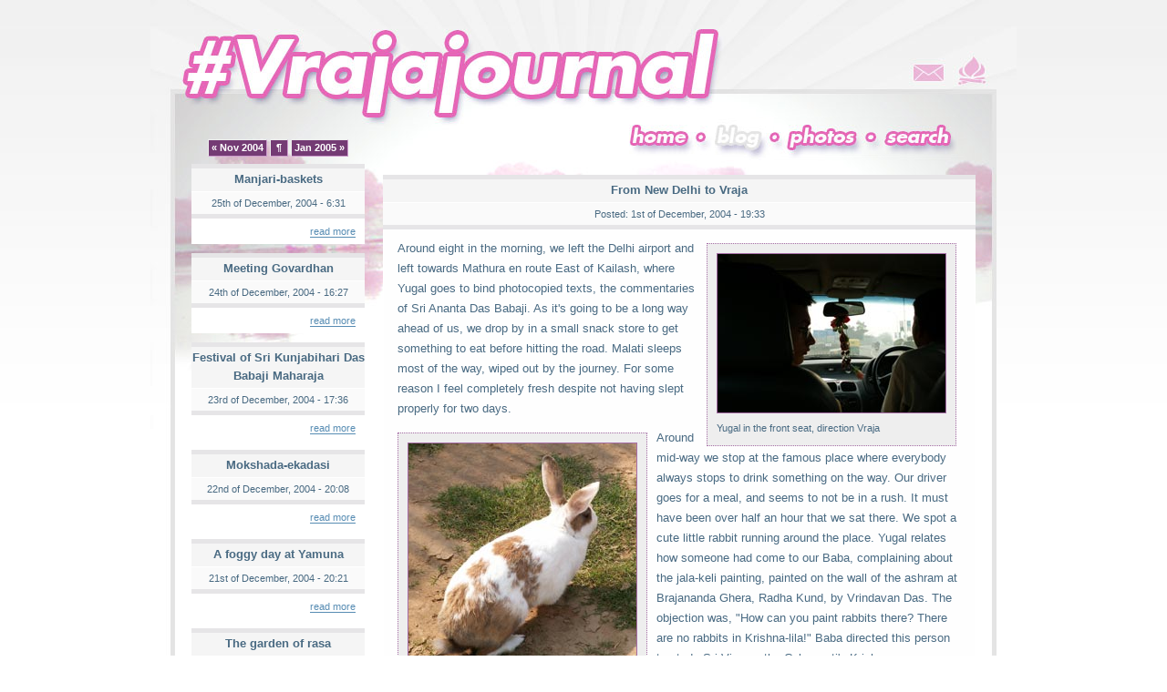

--- FILE ---
content_type: text/html; charset=UTF-8
request_url: https://vrajajournal.gaudiya.com/blog/From_New_Delhi_to_Vraja
body_size: 5849
content:

<!DOCTYPE html PUBLIC "-//W3C//DTD XHTML 1.0 Transitional//EN" "http://www.w3.org/TR/xhtml1/DTD/xhtml1-strict.dtd">

<html>

<head>

<title>From New Delhi to Vraja</title>

<base href="https://vrajajournal.gaudiya.com/" />

<meta content="text/html; charset=utf-8" http-equiv="Content-Type" />
<meta name="copyright" content="Copyright 2008 (C) Vraja Journal & Ananda Loponen" />

<meta name="description" content="The ponderings and wanderings of a certain seeker in his ongoing quest towards spiritual perfection, touching the worlds of Buddhism, Hinduism, and beyond." />

<meta name="keywords" content="ananda, madhavananda, hinduism, gaudiya, vaisnava, vaishnava, caitanya, chaitanya, raganuga, bhakti, babaji, radhakund, hare, krishna, india, vraja, vrindavan, vrindavana, buddha, buddhism, sutta, dhamma, sangha, pilgrimage, enlightenment" />
 
<meta name="y_key" content="462306e203fa5422" />
<meta name="verify-v1" content="bjVGtWCKEZeFIsbO0nY16Vdq3xSpGVWQCxj9Y93VViY=" />
 
<link rel="alternate" type="application/rss+xml" title="Vraja Journal - Latest Entries" href="http://vrajajournal.gaudiya.com/rss.php" />

<link rel="stylesheet" href="ehi.css" type="text/css" />

<script src="ehi.js" type="text/javascript"></script>

<script language="javascript" type="text/javascript">
<!-- 
function pickMonth () {

	month = prompt ("Please select year and month - YYYYMM.\n For example, for this month you would type 202601.");
	
	if (IsNumeric (month)) {
		
		if (month.length !== 6) {
			alert ("Your entry contained " + month.length + " numbers.\n Please use the proper format: YYYYMM.");
			return false;
		}
		else {
			area = "areablog";
			locus = area + "/month/" + month;
			window.location = locus;
			return true;
		}
	}
	else {
		alert ("Please only use numbers 0-9!");
		return false;
	}
	
	return false;

}
-->

</script>

</head>

<body>

<a name="top"></a>
<div id="stripe">

<div id="wrapper" style="position: relative;">

<div class="menu">

	<a href="area/home" title="Home"><img src="images/menu_home.jpg" alt="Home" onmouseover="this.style.bottom = '47px';" onmouseout="this.style.bottom = '0px'" class="menuimg" /></a><a href="area/blog" title="Blog"><img src="images/menu_blog.jpg" alt="Blog" onmouseover="this.style.bottom = '0px';" onmouseout="this.style.bottom = '47px'" class="menuimg" style="bottom: 47px;" /></a><a href="area/photos" title="Photos"><img src="images/menu_photos.jpg" alt="Photos" onmouseover="this.style.bottom = '47px';" onmouseout="this.style.bottom = '0px'" class="menuimg" /></a><a href="area/search" title="Search"><img src="images/menu_search.jpg" alt="Search" onmouseover="this.style.bottom = '47px';" onmouseout="this.style.bottom = '0px'" class="menuimg" /></a>


</div>


<div style="position: absolute; top: 60px; right: 28px;">
	<a href="blog/Vraja_Journal_-_Disclaimer" style="border: 0px;"><img src="images/space.gif" alt="Disclaimer" style="height: 35px; width: 40px; border: 0px;" /></a>
</div>

<div style="position: absolute; top: 66px; right: 75px;">
	<a href="area/contact" style="border: 0px;"><img src="images/space.gif" alt="Contact" style="height: 26px; width: 45px; border: 0px;" /></a>
</div>


<!--
	
	<a href="#" onclick="changeText('info', '<form action=\'/index.php?area=search\' method=\'post\'> <b>Search</b> Vrajajournal <b>for</b>  <input name=\'keywords\' size=\'20\' class=\'searchform\' value=\'\' /> <input type=\'submit\' name=\'submit\' value=\' &laquo; \' class=\'button\' /> &nbsp;&nbsp; <b>Order by</b><br /> <select name=\'order\'> <option value=\'header ASC\'>Name (A-Z)</option> <option value=\'header DESC\'>Name (Z-A)</option> <option value=\'date ASC\'>Date (Old to New)</option> <option value=\'date DESC\'>Date (New to Old)</option> <option value=\'views ASC\'>Views (Asc)</option> <option value=\'views DESC\'>Views (Desc)</option> </select>  &nbsp; ~ &nbsp; <a href=\'area/search\'><b>&nbsp;help&nbsp;</b></a> </form> '); return false;">Search</a>

-->




<div class="framework">

<table cellpadding="0" cellspacing="0">

	<tr>
		<td class="blogarea">
			<div class="nextprev">
<a href="blog/month/200411">&laquo; Nov 2004</a>
 <a href="#pickmonth" onclick="pickMonth(); return false;">&nbsp;&para;&nbsp;</a> 
<a href="blog/month/200501">Jan 2005 &raquo;</a> 
</div>
<div class="header">Manjari-baskets</div>
<div class="news"><div class="datetxt">25th of December, 2004 - 6:31</div>
<div class="readmore">
<a href="blog/Manjari-baskets">read more</a></div>
</div>

<div style="text-align: center; margin-bottom: 10px;">
<script type="text/javascript"><!--
google_ad_client = "pub-7518906676347822";
/* 180x150 */
google_ad_slot = "1773641077";
google_ad_width = 180;
google_ad_height = 150;
//-->
</script>
<script type="text/javascript"
src="http://pagead2.googlesyndication.com/pagead/show_ads.js">
</script>
</div>
<div class="header">Meeting Govardhan</div>
<div class="news"><div class="datetxt">24th of December, 2004 - 16:27</div>
<div class="readmore">
<a href="blog/Meeting_Govardhan">read more</a></div>
</div>

<div style="text-align: center; margin-bottom: 10px;">
<script type="text/javascript"><!--
google_ad_client = "pub-7518906676347822";
/* 180x150 */
google_ad_slot = "1773641077";
google_ad_width = 180;
google_ad_height = 150;
//-->
</script>
<script type="text/javascript"
src="http://pagead2.googlesyndication.com/pagead/show_ads.js">
</script>
</div>
<div class="header">Festival of Sri Kunjabihari Das Babaji Maharaja</div>
<div class="news"><div class="datetxt">23rd of December, 2004 - 17:36</div>
<div class="readmore">
<a href="blog/Festival_of_Sri_Kunjabihari_Das_Babaji_Maharaja">read more</a></div>
</div>

<div style="text-align: center; margin-bottom: 10px;">
<script type="text/javascript"><!--
google_ad_client = "pub-7518906676347822";
/* 180x150 */
google_ad_slot = "1773641077";
google_ad_width = 180;
google_ad_height = 150;
//-->
</script>
<script type="text/javascript"
src="http://pagead2.googlesyndication.com/pagead/show_ads.js">
</script>
</div>
<div class="header">Mokshada-ekadasi</div>
<div class="news"><div class="datetxt">22nd of December, 2004 - 20:08</div>
<div class="readmore">
<a href="blog/Mokshada-ekadasi">read more</a></div>
</div>
<div class="header">A foggy day at Yamuna</div>
<div class="news"><div class="datetxt">21st of December, 2004 - 20:21</div>
<div class="readmore">
<a href="blog/A_foggy_day_at_Yamuna">read more</a></div>
</div>
<div class="header">The garden of rasa</div>
<div class="news"><div class="datetxt">20th of December, 2004 - 17:25</div>
<div class="readmore">
<a href="blog/The_garden_of_rasa">read more</a></div>
</div>
<div class="header">Siddha Madhusudan Das Baba's festival at Surya-kunda</div>
<div class="news"><div class="datetxt">19th of December, 2004 - 18:38</div>
<div class="readmore">
<a href="blog/Siddha_Madhusudan_Das_Baba%27s_festival_at_Surya-kunda">read more</a></div>
</div>
<div class="header">The lake of Sri Chaitanya</div>
<div class="news"><div class="datetxt">18th of December, 2004 - 18:44</div>
<div class="readmore">
<a href="blog/The_lake_of_Sri_Chaitanya">read more</a></div>
</div>
<div class="header">In Vrindavan</div>
<div class="news"><div class="datetxt">17th of December, 2004 - 16:58</div>
<div class="readmore">
<a href="blog/In_Vrindavan">read more</a></div>
</div>
<div class="header">At Radha-Roman's house</div>
<div class="news"><div class="datetxt">16th of December, 2004 - 16:09</div>
<div class="readmore">
<a href="blog/At_Radha-Roman%27s_house">read more</a></div>
</div>
<div class="header">Today Delhi going</div>
<div class="news"><div class="datetxt">15th of December, 2004 - 17:30</div>
<div class="readmore">
<a href="blog/Today_Delhi_going">read more</a></div>
</div>
<div class="header">Inquiries on bhajana</div>
<div class="news"><div class="datetxt">14th of December, 2004 - 20:01</div>
<div class="readmore">
<a href="blog/Inquiries_on_bhajana">read more</a></div>
</div>
<div class="header">A crash and Radha-Krishna katha</div>
<div class="news"><div class="datetxt">13th of December, 2004 - 18:14</div>
<div class="readmore">
<a href="blog/A_crash_and_Radha-Krishna_katha">read more</a></div>
</div>
<div class="header">A fairly uneventful day</div>
<div class="news"><div class="datetxt">12th of December, 2004 - 19:31</div>
<div class="readmore">
<a href="blog/A_fairly_uneventful_day">read more</a></div>
</div>
<div class="header">Publicity in the whole universe</div>
<div class="news"><div class="datetxt">11th of December, 2004 - 18:05</div>
<div class="readmore">
<a href="blog/Publicity_in_the_whole_universe">read more</a></div>
</div>
<div class="header">On bad deeds and good character</div>
<div class="news"><div class="datetxt">10th of December, 2004 - 16:50</div>
<div class="readmore">
<a href="blog/On_bad_deeds_and_good_character">read more</a></div>
</div>
<div class="header">Disappearances and instructions</div>
<div class="news"><div class="datetxt">9th of December, 2004 - 16:59</div>
<div class="readmore">
<a href="blog/Disappearances_and_instructions">read more</a></div>
</div>
<div class="header">Ekadasi</div>
<div class="news"><div class="datetxt">8th of December, 2004 - 17:49</div>
<div class="readmore">
<a href="blog/Ekadasi">read more</a></div>
</div>
<div class="header">Festival of Narahari Sarakara</div>
<div class="news"><div class="datetxt">7th of December, 2004 - 17:54</div>
<div class="readmore">
<a href="blog/Festival_of_Narahari_Sarakara">read more</a></div>
</div>
<div class="header">Back to Radha-kunda</div>
<div class="news"><div class="datetxt">6th of December, 2004 - 21:42</div>
<div class="readmore">
<a href="blog/Back_to_Radha-kunda">read more</a></div>
</div>
<div class="header">Visiting Vrindavan</div>
<div class="news"><div class="datetxt">6th of December, 2004 - 15:49</div>
<div class="readmore">
<a href="blog/Visiting_Vrindavan">read more</a></div>
</div>
<div class="header">Half-way around Govardhan</div>
<div class="news"><div class="datetxt">5th of December, 2004 - 16:09</div>
<div class="readmore">
<a href="blog/Half-way_around_Govardhan">read more</a></div>
</div>
<div class="header">Electric outage</div>
<div class="news"><div class="datetxt">5th of December, 2004 - 15:04</div>
<div class="readmore">
<a href="blog/Electric_outage">read more</a></div>
</div>
<div class="header">Vrindavan Art</div>
<div class="news"><div class="datetxt">4th of December, 2004 - 17:17</div>
<div class="readmore">
<a href="blog/Vrindavan_Art">read more</a></div>
</div>
<div class="header">Thoughts on our bhajana-marga</div>
<div class="news"><div class="datetxt">3rd of December, 2004 - 17:32</div>
<div class="readmore">
<a href="blog/Thoughts_on_our_bhajana-marga">read more</a></div>
</div>
<div class="header">Meeting friends all day long</div>
<div class="news"><div class="datetxt">2nd of December, 2004 - 23:51</div>
<div class="readmore">
<a href="blog/Meeting_friends_all_day_long">read more</a></div>
</div>
<div class="header">The second day in Vraja</div>
<div class="news"><div class="datetxt">2nd of December, 2004 - 17:39</div>
<div class="readmore">
<a href="blog/The_second_day_in_Vraja">read more</a></div>
</div>
<div class="header">Meeting Baba</div>
<div class="news"><div class="datetxt">2nd of December, 2004 - 0:20</div>
<div class="readmore">
<a href="blog/Meeting_Baba">read more</a></div>
</div>
<div class="header">From New Delhi to Vraja</div>
<div class="news"><div class="datetxt">1st of December, 2004 - 19:33</div>
<div class="readmore">
<a href="blog/From_New_Delhi_to_Vraja">read more</a></div>
</div>
<div class="header">Giridhari's flute busted!</div>
<div class="news"><div class="datetxt">1st of December, 2004 - 7:30</div>
<div class="readmore">
<a href="blog/Giridhari%27s_flute_busted%21">read more</a></div>
</div>
<div class="nextprev">
<a href="blog/month/200411">&laquo; Nov 2004</a>
 <a href="#pickmonth" onclick="pickMonth(); return false;">&nbsp;&para;&nbsp;</a> 
<a href="blog/month/200501">Jan 2005 &raquo;</a> 
</div>
<br /><br />
	<div style="text-align: center;">
		<a href="/blog/From_New_Delhi_to_Vraja#top" style="border: 0px;;"><img src="images/top.png" alt="Back to top" style="border: 0px;" /></a>
	</div>
	</td>
<td class="viewarea">
<div class="header">From New Delhi to Vraja</div>
<div class="news"><div class="datetxt">Posted: 1st of December, 2004 - 19:33</div>
<div class="blogbody"><div class="imgright" style="width:252px;""><img src="img/yugal-in-car.jpg" alt="" /><br />
Yugal in the front seat, direction Vraja</div>

Around eight in the morning, we left the Delhi airport and left towards Mathura en route East of Kailash, where Yugal goes to bind photocopied texts, the commentaries of Sri Ananta Das Babaji. As it's going to be a long way ahead of us, we drop by in a small snack store to get something to eat before hitting the road. Malati sleeps most of the way, wiped out by the journey. For some reason I feel completely fresh despite not having slept properly for two days.

<br />
<br />

<div class="imgleft" style="width:252px;""><img src="img/rabbit.jpg" alt="" /><br />
A cute little rabbit amidst the oasis</div>Around mid-way we stop at the famous place where everybody always stops to drink something on the way. Our driver goes for a meal, and seems to not be in a rush. It must have been over half an hour that we sat there. We spot a cute little rabbit running around the place. Yugal relates how someone had come to our Baba, complaining about the jala-keli painting, painted on the wall of the ashram at Brajananda Ghera, Radha Kund, by Vrindavan Das.

The objection was, "How can you paint rabbits there? There are no rabbits in Krishna-lila!" Baba directed this person to study Sri Visvanatha Cakravarti's Krishna-bhavanamritam where such a description was to be found. The relevant passage is found in the 12th chapter amidst a description of the environment surrounding Radha-kunda:
<br />
<br />
<div class="verse">ruru zalya kIza mahiSaiH samUrubhiH<br />
sRmaraiz camUru kapilA <b>zazadAdibhiH</b> |<br />
viharadbhir eva kila yatra nIyate<br />
samayo'ti sauhRda mitho'valehanaiH || 14.27 ||</div>
<br />
<div class="translation">"There, the ruru-deer, porcupines, monkeys, buffalos, samura-deer, srimara-deer, camuru-deer, kapila-cows, rabbits and varieties of other animals always lick each other in friendship."</div>

<br />

<div class="imgright" style="width:252px;""><img src="img/rabbit-art.jpg" alt="" /><br />
A rabbit at Radha-kunda</div>The Sanskrit-word for rabbit is <i>zazada</i>. Let no-one claim that there are no hares in Krishna-lila! Incidentally, the verse above also mentions buffalos, which I remember is another among those "contested" animals that some have said are not present in Krishna-lila. I wouldn't have my Vraja without buffalos. <img src="images/smilies/smile.gif" class="smilie" alt="" />

<br /><br />

Before going to Radha-kunda, we drive to Mathura to take care of some practical stuff. Yugal knows the place inside out, he is the local information office. He has plans on putting together practical guides to help devotees find all they need without wasting time wandering through all different bazaars. We get my Reliance wireless internet connection set up and purchase varieties of household stuff for our room. Better to get it done with while we have a car and we're on the road, then we won't need to worry about it once we settle down.

<br /><br />

We drive from Mathura to Radha-kunda through the Govardhan road and take quick darshan of Giriraja on the way. Amazing as it is, although we have been away for eighteen months, our absence seems like mere minutes, and the eighteen months shrinks to an insignificant nothingness. 
<br />
<br />
<div class="verse">amAzritA ye pada-pallava-plavaM<br />
mahat-padaM puNya-yazo murAreH |<br />
bhavAmbudhir vatsa-padaM paraM padaM<br />
padaM padaM yad vipadAM na teSAm || [BhP 10.14.58]</div>
<br />
<div class="translation">"For the pious souls who have taken shelter of the lotus-bud feet of the famous Murari, which are the boat for crossing the ocean of worldly existence, the ocean of samsara becomes like the water gathered in a calf's foot print as they head for the supreme abode where calamities do not prevail."</div>

<br />
<div class="imgleft" style="width:252px;""><img src="img/view-out-window.jpg" alt="" /><br />
The view from our window</div>

The feet of Murari seem to have the potency to bend both space and time, and my earlier question on whether bending time is possible seems to have been answered.

<br />
<br />

Reaching Radha-kunda shortly before sunset, we unload our luggage and take bath after one and half days of travel. Gaura Dham colony is pleasantly peaceful and lush with trees and bushes, birds chirping loudly all day long. Radharani seems to have heard my complaints about the lack of nature at Radha-kunda, giving us a residence with closer semblance to the realm she lives in. Our thakurjis are happy to first of all get out of the bag they've been in for a good while, and of course to finally reach Vraja-dhama. </div>
			
<div class="comment">

<a href="#comment" style="font-size: 11px;" onclick="window.open('/feedback.php?entry=From+New+Delhi+to+Vraja&ident=blog/From_New_Delhi_to_Vraja', 'Comment', 'toolbar=0,scrollbars=1,statusbar=0,menubar=0,resizable=1,width=500, height=400'); return false;">send a comment</a>
</div>
	<div style="text-align: center; padding: 20px;">
		<a href="/blog/From_New_Delhi_to_Vraja#top" style="border: 0px;;"><img src="images/top.png" alt="Back to top" style="border: 0px;" /></a>
	</div>
	
		</td>
	</tr>

</table>

</div>



</div>


</div>


<div class="copyright"><b>Copyright &copy; 2026 - Ananda Loponen
 &nbsp; &middot; &nbsp; 
 
 Licensed under <a href="http://creativecommons.org/licenses/by-nc-nd/3.0/" target="_blank" style="background-color: transparent; border: 0px;">Creative Commons BY-NC-ND 3.0</a>

</b></div>










<script type="text/javascript">
var gaJsHost = (("https:" == document.location.protocol) ? "https://ssl." : "http://www.");
document.write(unescape("%3Cscript src='" + gaJsHost + "google-analytics.com/ga.js' type='text/javascript'%3E%3C/script%3E"));
</script>
<script type="text/javascript">
var pageTracker = _gat._getTracker("UA-3655124-2");
pageTracker._initData();
pageTracker._trackPageview();
</script>


</body>

</html>

--- FILE ---
content_type: text/css
request_url: https://vrajajournal.gaudiya.com/ehi.css
body_size: 1432
content:
body {
	margin: 0px;
	padding: 0px;
	background: url(images/bg.jpg) repeat-x top center;
}

body, td, input, select, textarea {
	font-family: Tahoma, Verdana, sans-serif;
	font-size: 13px;
	color: #496a82;
}

h3 {
	margin: 0px;
	padding: 0px;
	font-size: 13px;
	margin-top: 10px;
	font-family: Tahoma, Verdana, sans-serif;
	padding-bottom: 2px;
	border-bottom: 1px solid #496a82;
}

body, td {
	line-height: 20px;
}

br {
	line-height: 10px;
}

ul, li {
	padding: 0px;
	margin: 0px;
	margin-left: 10px;
	padding-left: 10px;
	list-style-type: square;
}


a:link {
	color: #578cb3;
	text-decoration: none;
	border-bottom: 1px solid #578cb3;
}
a:visited {
	color: #6ea3cb;
	text-decoration: none;
	border-bottom: 1px solid #578cb3;
}
a:hover, a:active {
	color: #cb6e88;
	text-decoration: none;
	border-bottom: 0px solid #578cb3;
}

.imgr {
	float:right;
	margin: 5px;
	margin-left: 15px;
	border: 1px solid #ccc;
}

td {
	vertical-align: top;
}
img {
	border: 0px;
}

hr {
	color: #A66DA6;
	background-color: #A66DA6;
	border: 0px;
	margin-top: 10px;
	margin-bottom: 10px;
	height: 1px;
}

#wrapper {
	background-image: url(images/base2.jpg);
	background-repeat: no-repeat;
	background-position: top center;
	padding-top: 146px; 
	position: relative;
	background-color: transparent;

}

#stripe {
	width: 950px;
	margin-left: auto;
	margin-right: auto;
	background-image: url(images/border.jpg);
}

.framework {
	margin-left: auto;
	margin-right: auto;
	padding-left: 25px;
	padding-right: 25px;
	border: 0px solid #ccc;
	
}

.blogarea {
	padding-left: 20px;
}

.viewarea {
	width: 650px;
	text-align: center;
	padding-left: 20px;
	padding-right: 20px;
	padding-top: 46px;
}

.thumb img {
	border-top: 0px solid #e6e5e7;
	border-bottom: 5px solid #e6e5e7;
	border-left: 1px solid #fff;
	border-right: 1px solid #fff;
}

.header  {
	margin-left: auto;
	margin-right: auto;
	text-align: center;
	background-color: #f5f5f5;
	font-weight: bold;
	padding-top: 2px;
	padding-bottom: 3px;
	border-top: 5px solid #e6e5e7;
	border-bottom: 1px solid #fff;
	
}
.datetxt  {
	margin-left: auto;
	margin-right: auto;
	text-align: center;
	padding-top: 3px;
	padding-bottom: 3px;
	background-color: #fafafa;
	font-weight: normal;
	border-bottom: 5px solid #e6e5e7;	font-size: 11px;
	
}

.blogbody, .imgdesc {
	background-color: #fefefe;
	padding: 10px;
	padding-left: 15px;
	padding-right: 15px;
	border-bottom: 5px solid #e6e5e7;
	border-left: 1px solid #fff;
	border-right: 1px solid #fff;
	text-align: left;
	line-height: 22px;
}

.imgdesc {
	border-top: 5px solid #e6e5e7;

}


.comment, .readmore {
	text-align: right; 
	padding: 5px;
	padding-right: 10px;
	font-size: 11px;
	margin-bottom: 10px;
}

.comment {
	margin-bottom: 30px;
}

.news, .sidenews {
	background-color: #ffffff;
	margin-bottom: 8px;
	line-height: 18px;
}

.searchresult {
	padding: 10px;
	margin-bottom: 10px;
	text-align: left;
}

#info {
	display: hide;
}


.menu {
	text-align: center;
	margin-left: auto;
	margin-right: auto;
	height: 47px;
	overflow: hidden;
	
	position: absolute;
	top: 129px;
	right: 58px;

}

.menuimg {
	position: relative;
	bottom: 0px;
}


.feeds {
	text-align: center; 
	margin-top: 20px; 
	margin-bottom: 10px;
}
	

.searchbot {
	background-color: #f5f5f5;
	padding: 5px;
	text-align: center;
	line-height: 15pt;
	margin-left: auto;
	margin-right: auto;

	position: relative;
	left: 12px;
	border-top: 5px solid #e6e5e7;
	border-bottom: 5px solid #e6e5e7;
	margin-top: 50px;
	margin-bottom: 50px;
}

.searchform, .button {
	background-color: #eeeeee;
	border: 1px solid #A16B9F;
	color: #734188;
}
.searchform {
	padding: 2px;
}
.button {
	padding: 1px;
	padding-left: 5px;
	padding-right: 5px;
}

.copyright {
	border-top: 5px solid #e6e5e7;
	background-color: #f0f1f0;
	text-align: center;
	padding: 4px;
	padding-bottom: 6px;
	margin-top: 20px;
	margin-left: auto;
	margin-right: auto;
}



.nextprev {
	margin-bottom: 8px;
	margin-top: 6px;
	text-align: center;
	font-size: 11px;
}

.mainhead a:link, .mainhead a:visited, .mainhead a:hover, .mainhead a:active, .nextprev a:link, .nextprev a:visited, .nextprev a:hover, .nextprev a:active, .nextlink {
	text-decoration: none;
	color: #ffffff;
	border-top: 1px solid #eeeeee;
	border-left: 1px solid #eeeeee;
	border-bottom: 1px solid #CD9ACD;
	border-right: 1px solid #CD9ACD;
	padding: 3px;
	padding-top: 2px;
	background-color: #743B74;
	font-weight: bold;
}


.thumb {
	text-align: center;
}
.thumb img {
	border: 5px solid #e6e5e7;
	border-top: 0px;
	border-bottom: 0px;
}
.thumb a {
	border: 0px;
}

.verse {
	text-align: center;
}
.translation {
	font-weight: bold;
	margin-left: 30px;
	margin-right: 30px;
}

.quote {
	border-top: 1px solid #ccc;
	border-bottom: 1px solid #ccc;
	padding: 8px;
	margin-left: 20px;
	margin-right: 20px;
	background-color: #f3f3f3;
	background-image: url(images/quote.gif);
	background-repeat: no-repeat;
}





.sponsored, .spd, .sp {
	background-color: #fff;
	border-top: 1px solid #ddd;
	border-bottom: 1px solid #ddd;
	padding: 3px;
	font-size: 10px;
	font-weight: normal;
	padding-left: 12px;
	text-align: center;
}




.imgright img, .imgleft img, .imgcenter img {
	border: 1px solid #A66DA6;
	margin-bottom: 5px;
}

.imgright, .imgleft, .imgcenter {
	border: 1px dotted #A66DA6;
	margin: 5px;
	margin-left: 10px;
	margin-bottom: 0px;
	padding: 10px;
	font-size: 8pt;
	padding-bottom: 8px;
	background-color: #eeeeee;
	text-align: left;
}

.imgright {
	float: right;
}

.imgleft {
	float: left;
	margin-left: 0px;
	margin-right: 10px;
}

.imgcenter {
	padding: 10px;
	margin-top: 15px;
	margin-bottom: 15px;
	width: 450px;
	margin-left: auto;
	margin-right: auto;
	text-align: center;
}


--- FILE ---
content_type: application/javascript
request_url: https://vrajajournal.gaudiya.com/ehi.js
body_size: 330
content:
function changeView(section) {
	if (document.getElementById(section).style.display == "block") {
		document.getElementById(section).style.display = "none";
	}
	else {
		document.getElementById(section).style.display = "block";
	}
	document.getElementById("info").style.display = "none";
	return;
}



function changeText(section, content) {
	document.getElementById("info").innerHTML = content;
}


function IsNumeric(sText) {
	var ValidChars = "0123456789.";
	var IsNumber=true;
	var Char;

	for (i = 0; i < sText.length && IsNumber == true; i++) { 
		Char = sText.charAt(i); 
		
		if (ValidChars.indexOf(Char) == -1) {
			IsNumber = false;
		}
	}
	return IsNumber;

}


